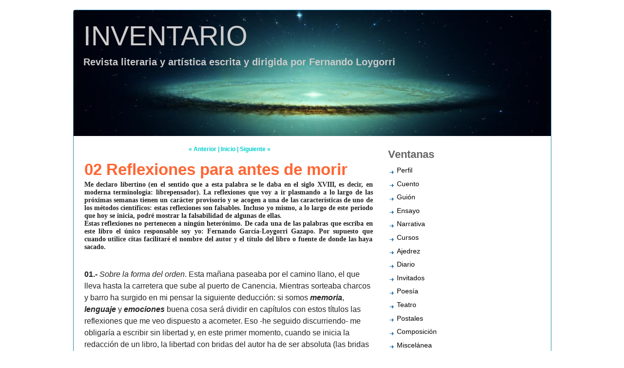

--- FILE ---
content_type: text/html; charset=UTF-8
request_url: https://www.fernandoloygorri.com/02-Reflexiones-para-antes-de-morir_a2386.html?com
body_size: 8210
content:
<!DOCTYPE html PUBLIC "-//W3C//DTD XHTML 1.0 Strict//EN" "http://www.w3.org/TR/xhtml1/DTD/xhtml1-strict.dtd">
<html xmlns="http://www.w3.org/1999/xhtml" xmlns:og="http://ogp.me/ns#"  xml:lang="es" lang="es">
<head>
<title>02 Reflexiones para antes de morir</title>
 
<meta http-equiv="Content-Type" content="text/html; Charset=UTF-8" />
<meta name="author" lang="es" content="Fernando García-Loygorri Gazapo" />
<meta name="keywords" content="Reflexiones para antes de morir" />
<meta name="description" content="Me declaro libertino (en el sentido que a esta palabra se le daba en el siglo XVIII, es decir, en moderna terminología: librepensador). La reflexiones que voy a ir plasmando a lo largo de la..." />

<meta property="og:type" content="article" />
<meta property="og:title" content="02 Reflexiones para antes de morir" />
<meta property="og:description" content="Me declaro libertino (en el sentido que a esta palabra se le daba en el siglo XVIII, es decir, en moderna terminología: librepensador). La reflexiones que voy a ir plasmando a lo largo de las próximas semanas tienen un carácter provisorio y se acogen a una de las características de uno de los..." />
<meta property="og:site_name" content="Inventario" />
<meta property="twitter:card" content="summary_large_image" />
<meta property="twitter:title" content="02 Reflexiones para antes de morir" />
<meta property="twitter:description" content="Me declaro libertino (en el sentido que a esta palabra se le daba en el siglo XVIII, es decir, en moderna terminología: librepensador). La reflexiones que voy a ir plasmando a lo largo de la..." />
<link rel="stylesheet" href="/var/style/style_1.css?v=1767532188" type="text/css" />
<link rel="stylesheet" media="only screen and (max-width : 800px)" href="/var/style/style_1101.css?v=1451914007" type="text/css" />
<link rel="stylesheet" href="/assets/css/gbfonts.min.css?v=1724246908" type="text/css">
<meta id="viewport" name="viewport" content="width=device-width, initial-scale=1.0, maximum-scale=1.0" />
<link id="css-responsive" rel="stylesheet" href="/_public/css/responsive.min.css?v=1731587507" type="text/css" />
<link rel="stylesheet" media="only screen and (max-width : 800px)" href="/var/style/style_1101_responsive.css?v=1451914007" type="text/css" />
<link rel="canonical" href="https://www.fernandoloygorri.com/02-Reflexiones-para-antes-de-morir_a2386.html" />
<link rel="amphtml" href="https://www.fernandoloygorri.com/02-Reflexiones-para-antes-de-morir_a2386.amp.html" />
<link rel="alternate" type="application/rss+xml" title="RSS" href="/xml/syndication.rss" />
<link rel="alternate" type="application/atom+xml" title="ATOM" href="/xml/atom.xml" />
<link rel="icon" href="/_images/icones/favicon.ico" type="image/x-icon" />
<link rel="shortcut icon" href="/_images/icones/favicon.ico" type="image/x-icon" />
<script src="/_public/js/jquery-1.8.3.min.js?v=1731587507" type="text/javascript"></script>
<script src="/_public/js/jquery.tools-1.2.7.min.js?v=1731587507" type="text/javascript"></script>
<script src="/_public/js/compress_jquery.ibox.js?v=1731587507" type="text/javascript"></script>
<script src="/_public/js/form.js?v=1731587507" type="text/javascript"></script>
<script src="/_public/js/compress_fonctions.js?v=1731587507" type="text/javascript"></script>
<script type="text/javascript">
/*<![CDATA[*//*---->*/
selected_page = ['article', '78872243'];

 var GBRedirectionMode = 'IF_FOUND';
/*--*//*]]>*/

</script>
<style type="text/css">
.mod_1647201 img, .mod_1647201 embed {
	 max-width: 586px;
}

</style>
</head>

<body class="mep1 home">
<div id="z_col_130_responsive" class="responsive-menu">


<!-- MOBI_swipe 11126433 -->
<div id="mod_11126433" class="mod_11126433 wm-module fullbackground  module-MOBI_swipe">
	 <div class="entete"><div class="fullmod">
		 <span>Inventario</span>
	 </div></div>
	<div class="cel1">
		 <ul>
			 <li class="liens" data-link="home,"><a href="https://www.fernandoloygorri.com/" >			 <span>
			 Inicio
			 </span>
</a></li>
			 <li class="liens" data-link="rubrique,316062"><a href="/Sonidos_r15.html" >			 <span>
			 Sonidos
			 </span>
</a></li>
			 <li class="liens" data-link="rubrique,203074"><a href="/Miscelanea_r14.html" >			 <span>
			 Miscelánea
			 </span>
</a></li>
			 <li class="liens" data-link="rubrique,173537"><a href="/Composicion_r13.html" >			 <span>
			 Composición
			 </span>
</a></li>
			 <li class="liens" data-link="rubrique,150638"><a href="/Postales_r12.html" >			 <span>
			 Postales
			 </span>
</a></li>
			 <li class="liens" data-link="rubrique,139474"><a href="/Teatro_r11.html" >			 <span>
			 Teatro
			 </span>
</a></li>
		 </ul>
	</div>
</div>
</div>
<div id="main-responsive">

<div id="main">
<!-- ********************************************** ZONE TITRE ********************************************** -->
<div id="main_inner">

<div id="z_col0">
<div class="z_col0_inner">
<div id="z_col0_responsive" class="module-responsive">

<!-- MOBI_titre 11126432 -->
<div id="mod_11126432" class="mod_11126432 module-MOBI_titre">
<div class="tablet-bg">
<div onclick="swipe()" class="swipe gbicongeneric icon-gbicongeneric-button-swipe-list"></div>
	 <div class="titre"><a href="https://www.fernandoloygorri.com">Inventario</a></div>
</div>
</div>
</div>

<!-- titre 1689541 -->
<div id="mod_1689541" class="mod_1689541 wm-module fullbackground "><div class="fullmod">
	 <div class="titre"><a href="https://www.fernandoloygorri.com/">Inventario</a></div>
</div></div>
<div id="ecart_after_1689541" class="ecart_col0"><hr /></div>

<!-- slogan 1647200 -->
<div id="ecart_before_1647200" class="ecart_col0 " style="display:none"><hr /></div>
<div id="mod_1647200" class="mod_1647200 wm-module fullbackground "><div class="fullmod">
	 <div class="slogan">Revista literaria y artística escrita y dirigida por Fernando Loygorri</div>
</div></div>

</div>
</div>
<!-- ********************************************** FIN ZONE TITRE ****************************************** -->

<div id="z_centre">
<div class="z_centre_inner">

<!-- ********************************************** COLONNE 1 ********************************************** -->
<div class="z_colonne main-colonne" id="z_col1">
<div class="z_col_median z_col1_inner">

<!-- BLOG_main_com 1647201 -->
<div id="mod_1647201" class="mod_1647201 wm-module fullbackground module-responsive  BLOG_main_com type-1">
	 <div class="cel1">
		 <div class="navi">
			 <a href="/03-Reflexiones-para-antes-de-morir_a2387.html">« Anterior</a>
			 <span> | </span>
			 <a href="https://www.fernandoloygorri.com/">Inicio</a>
			 <span> | </span>
			 <a href="/01-Reflexiones-para-antes-de-morir_a2385.html">Siguiente »</a>
			 <div>&nbsp;</div>
		 </div>
	 <div class="general id1">
		 <div class="cel_entete" style="_height:100%;">
			 <div class="objet-titre " style="text-align:left;">
			 <div class="titre" style="display:inline;">
					 <a  href="/02-Reflexiones-para-antes-de-morir_a2386.html">02 Reflexiones para antes de morir</a>
			 </div>
			 </div>
				 <div class="clear"></div>
		 </div>
		 <div class="cel_centre">
			 <div class="objet-chapeau " style="text-align:left;">
			 <h4 class="resume">
				 Me declaro libertino (en el sentido que a esta palabra se le daba en el siglo XVIII, es decir, en moderna terminología: librepensador). La reflexiones que voy a ir plasmando a lo largo de las próximas semanas tienen un carácter provisorio y se acogen a una de las características de uno de los métodos científicos: estas reflexiones son falsables. Incluso yo mismo, a lo largo de este periodo que hoy se inicia, podré mostrar la falsabilidad de algunas de ellas.				 <br />
				 Estas reflexiones no pertenecen a ningún heterónimo. De cada una de las palabras que escriba en este libro el único responsable soy yo: Fernando García-Loygorri Gazapo. Por supuesto que cuando utilice citas facilitaré el nombre del autor y el título del libro o fuente de donde las haya sacado.
			 </h4>
			 <div class="clear"><br/></div>
			 </div>
				 <div class="clear"></div>
			 <div class="objet-article objet-pj " style="text-align:;">
			 <div class="clear para_57201568 resize">
<div class="photo shadow right">
</div>
				 <div class="texte">
					 <div class="access">
						  <br />  <strong>01.-&nbsp;</strong><em>Sobre la forma del orden</em>. Esta mañana paseaba por el camino llano, el que lleva hasta la carretera que sube al puerto de Canencia. Mientras sorteaba charcos y barro ha surgido en mi pensar la siguiente deducción: si somos <strong><em>memoria</em></strong>, <strong><em>lenguaje</em></strong> y <em><strong>emociones</strong></em>&nbsp;buena cosa será dividir en capítulos con estos títulos las reflexiones que me veo dispuesto a acometer. Eso -he seguido discurriendo- me obligaría a escribir sin libertad y, en este primer momento, cuando se inicia la redacción de un libro, la libertad con bridas del autor ha de ser absoluta (las bridas son metáfora de la experiencia y la libertad se aplica a la imaginación -a la que podríamos metamorfosear en caballo-). Así es que me he dicho: escribe y al final de la reflexión adjudícala a una de las tres categorías colocando entre paréntesis su letra inicial. También habrá reflexiones que pertenezcan por derecho propio a dos, incluso a la tres; entonces -he seguido pensando- coloca las categorías en un orden decreciente que muestre la prevalencia de unas sobre otras Por ejemplo, si reflexiono sobre un tema de la niñez, el orden de los ítems sería<em> (m e)</em>. <br />   <br />  <strong>02.-&nbsp;</strong>El arte y la literatura han dejado de ser peligrosos&nbsp;<em>(l)</em>. <br />  &nbsp;
					 </div>
				 </div>
			 </div>
	 <br/>
			 </div>
			 <div class="clear"></div>
		 </div>
		 <div class="cel_pied" style="_height:100%;">
				 <div class="clear"></div>
			 <div class="objet-rubrique objet-tag objet-pied objet-commentaire " style="text-align:left;">
			 <h3 class="categorie" style="display:inline">
				 Ensayo
			 </h3>
				 <span class="pied_page">Tags : </span>
				 <a class="liens"  href="/tags/Reflexiones+para+antes+de+morir/">Reflexiones para antes de morir</a> 
				 <span class="pied_page">Escrito por Fernando García-Loygorri Gazapo el 12/03/2024 a las 18:07</span>
				 <span class="pied_page"> | </span>
				 <a class="pied_page" href="/02-Reflexiones-para-antes-de-morir_a2386.html?com#comments">
					 <img src="/_images/icones/bulle_com.png" style="vertical-align:middle" alt="Comentarios" /> {0}
				 </a>
			 </div>
			 <div class="clear"></div>
			 <div class="clear separate"><hr /></div>
			 <div class="clear"><br /></div>
		 </div>
	 </div>
 <div style="display:none" id="hidden_fields"></div>

		 <br />
		 <!-- page2_commentaire -->
		 <div id="comments">
				 <a id="last_comment"></a>
			 <div id="div_form_comment">
				 <a id="infoscom"></a>
				 <div id="infos_fond_div" style="display:none;"></div>
				 <div id="title_new_comment" class="titre">Nuevo comentario:</div>
				 <form id="form_comment" action="/02-Reflexiones-para-antes-de-morir_a2386.html?com#last_comment" method="post" accept-charset="UTF-8">
					 <div class="infos encadre">
						 <input type="hidden" name="action" value="article" />
						 <input type="hidden" name="id_article" value="78872243" />
						 <input type="hidden" name="id_article_reel" value="78872243" />
						 <input type="hidden" name="ajout_commentaire" value="oui" />
						 <input type="hidden" name="type_enreg" value="" />
						 <input type="hidden" name="type" value="" />
						 <div class="form">
				 <div id="inputs">
					<div id="div_a_pseudo" style="">
<label style="">Nombre * :</label>
<div class="inputrow" style="">
	 <input class="button" onfocus="del_error(this.id)" type="text" id="a_pseudo" name="a_pseudo" value=""  maxlength="250" />
	 <div id="error_a_pseudo" class="error"></div>
</div>
<div class="inforow"> </div>
</div>
<div class="break"></div>
					<div id="div_a_email" style="">
<label style="">Email (no aparecerá en su comentario) * :</label>
<div class="inputrow" style="">
	 <input class="button" onfocus="del_error(this.id)" type="text" id="a_email" name="a_email" value=""  maxlength="120" />
	 <div id="error_a_email" class="error"></div>
</div>
<div class="inforow"> </div>
</div>
<div class="break"></div>
					<div id="div_a_url" style="">
<label style="">Sitio web :</label>
<div class="inputrow" style="">
	 <input class="button" onfocus="del_error(this.id)" type="text" id="a_url" name="a_url" value=""  />
	 <div id="error_a_url" class="error"></div>
</div>
<div class="inforow"> </div>
</div>
<div class="break"></div>
				 </div>
				 <label style="display:block;margin-bottom:3px">Comentario * :</label>
							 <div class="area_board">
								 <input type="button" style="display: inline; font: bold 12px Georgia; padding: 3px 8px; width: auto; text-align: center; background-color: #FFF; border: 1px solid #E1E1E1; color: #333;" onclick="bbstyle(0,'a_commentaire')"  value="B" class="pointer" />
								 <input type="button" style="font: italic 12px Georgia; padding: 3px 8px; width: auto; text-align: center; background-color: #FFF; border: 1px solid #E1E1E1; color: #333;" onclick="bbstyle(2,'a_commentaire')"  value="I" class="pointer" />
								 <input type="button" style="font: 12px Georgia; padding: 3px 8px; width: auto; text-align: center; text-decoration: underline; background-color: #FFF; border: 1px solid #E1E1E1; color: #333;" onclick="bbstyle(4,'a_commentaire')"  value="U" class="pointer" />
								 <input type="button" style="font: 12px Georgia; padding: 3px 8px; width: auto; text-align: center; background-color: #FFF; border: 1px solid #E1E1E1; color: #333;" onclick="bbstyle(28,'a_commentaire')" value="&laquo;&raquo;" class="pointer" />
								 <input type="button" style="font: 12px Georgia; padding: 3px 8px; width: auto; text-align: center;  background-color: #FFF; border: 1px solid #E1E1E1; color: #333;" onclick="bbstyle(18,'a_commentaire')" value="URL" class="pointer" />
							 </div>
				 <div class="inputrow" style="padding-top:5px">
					 <textarea id="a_commentaire" class="button" onfocus="del_error('a_commentaire')" name="a_commentaire" rows="8"></textarea>
					 <div id="error_a_commentaire" class="error"></div>
				 </div>
			 <div class="clear"></div>
				 <div id="notify">
					<div class="radiorow">
		 <input type="checkbox" name="a_notify" id="a_notify" value="yes"  /> <label for="a_notify" class="champ" style="display:inline">Recibir aviso de nuevos comentarios por e-mail</label><br/>
		 <div id="error_a_notify" class="error"></div>
</div>
<div class="break"></div>
				 </div>
						 </div>
						 <div class="submit" style="margin:10px 0">
							 <input type="submit" value="Añadir" class="button2" />
						 </div>
					 </div>
				 </form>
			 </div>
		 </div>
 
	 </div>
</div>
<div id="ecart_after_1647201" class="ecart_col1"><hr /></div>
</div>
</div>
<!-- ********************************************** FIN COLONNE 1 ****************************************** -->

<!-- ********************************************** COLONNE 2 ********************************************** -->
<div class="z_colonne" id="z_col2">
<div class="z_col_median z_col2_inner">

<!-- BLOG_categorie 1647195 -->
<div id="mod_1647195" class="mod_1647195 wm-module fullbackground  module-BLOG_categorie">
	 <div class="entete"><div class="fullmod">
		 <span>Ventanas</span>
	 </div></div>
	 <div class="rubriques">
		 <div class="cel1">
			 <div class="titre">
				 <img class="image middle nomargin" src="https://www.fernandoloygorri.com/_images/preset/puces/arrow20.gif?v=1732287502" alt=""  /> 
				 <a href="/Perfil_r1.html">Perfil</a>
			 </div>
		 </div>
		 <div class="cel1">
			 <div class="titre">
				 <img class="image middle nomargin" src="https://www.fernandoloygorri.com/_images/preset/puces/arrow20.gif?v=1732287502" alt=""  /> 
				 <a href="/Cuento_r2.html">Cuento</a>
			 </div>
		 </div>
		 <div class="cel1">
			 <div class="titre">
				 <img class="image middle nomargin" src="https://www.fernandoloygorri.com/_images/preset/puces/arrow20.gif?v=1732287502" alt=""  /> 
				 <a href="/Guion_r3.html">Guión</a>
			 </div>
		 </div>
		 <div class="cel1">
			 <div class="titre">
				 <img class="image middle nomargin" src="https://www.fernandoloygorri.com/_images/preset/puces/arrow20.gif?v=1732287502" alt=""  /> 
				 <a href="/Ensayo_r4.html">Ensayo</a>
			 </div>
		 </div>
		 <div class="cel1">
			 <div class="titre">
				 <img class="image middle nomargin" src="https://www.fernandoloygorri.com/_images/preset/puces/arrow20.gif?v=1732287502" alt=""  /> 
				 <a href="/Narrativa_r5.html">Narrativa</a>
			 </div>
		 </div>
		 <div class="cel1">
			 <div class="titre">
				 <img class="image middle nomargin" src="https://www.fernandoloygorri.com/_images/preset/puces/arrow20.gif?v=1732287502" alt=""  /> 
				 <a href="/Cursos_r6.html">Cursos</a>
			 </div>
		 </div>
		 <div class="cel1">
			 <div class="titre">
				 <img class="image middle nomargin" src="https://www.fernandoloygorri.com/_images/preset/puces/arrow20.gif?v=1732287502" alt=""  /> 
				 <a href="/Ajedrez_r7.html">Ajedrez</a>
			 </div>
		 </div>
		 <div class="cel1">
			 <div class="titre">
				 <img class="image middle nomargin" src="https://www.fernandoloygorri.com/_images/preset/puces/arrow20.gif?v=1732287502" alt=""  /> 
				 <a href="/Diario_r8.html">Diario</a>
			 </div>
		 </div>
		 <div class="cel1">
			 <div class="titre">
				 <img class="image middle nomargin" src="https://www.fernandoloygorri.com/_images/preset/puces/arrow20.gif?v=1732287502" alt=""  /> 
				 <a href="/Invitados_r9.html">Invitados</a>
			 </div>
		 </div>
		 <div class="cel1">
			 <div class="titre">
				 <img class="image middle nomargin" src="https://www.fernandoloygorri.com/_images/preset/puces/arrow20.gif?v=1732287502" alt=""  /> 
				 <a href="/Poesia_r10.html">Poesía</a>
			 </div>
		 </div>
		 <div class="cel1">
			 <div class="titre">
				 <img class="image middle nomargin" src="https://www.fernandoloygorri.com/_images/preset/puces/arrow20.gif?v=1732287502" alt=""  /> 
				 <a href="/Teatro_r11.html">Teatro</a>
			 </div>
		 </div>
		 <div class="cel1">
			 <div class="titre">
				 <img class="image middle nomargin" src="https://www.fernandoloygorri.com/_images/preset/puces/arrow20.gif?v=1732287502" alt=""  /> 
				 <a href="/Postales_r12.html">Postales</a>
			 </div>
		 </div>
		 <div class="cel1">
			 <div class="titre">
				 <img class="image middle nomargin" src="https://www.fernandoloygorri.com/_images/preset/puces/arrow20.gif?v=1732287502" alt=""  /> 
				 <a href="/Composicion_r13.html">Composición</a>
			 </div>
		 </div>
		 <div class="cel1">
			 <div class="titre">
				 <img class="image middle nomargin" src="https://www.fernandoloygorri.com/_images/preset/puces/arrow20.gif?v=1732287502" alt=""  /> 
				 <a href="/Miscelanea_r14.html">Miscelánea</a>
			 </div>
		 </div>
		 <div class="cel1">
			 <div class="titre">
				 <img class="image middle nomargin" src="https://www.fernandoloygorri.com/_images/preset/puces/arrow20.gif?v=1732287502" alt=""  /> 
				 <a href="/Sonidos_r15.html">Sonidos</a>
			 </div>
		 </div>
		 <div class="cel1">
			 <div class="titre">
				 <img class="image middle nomargin" src="https://www.fernandoloygorri.com/_images/preset/puces/arrow20.gif?v=1732287502" alt=""  /> 
				 <a href="/Imagen_r16.html">Imagen</a>
			 </div>
		 </div>
		 <div class="cel1">
			 <div class="titre">
				 <img class="image middle nomargin" src="https://www.fernandoloygorri.com/_images/preset/puces/arrow20.gif?v=1732287502" alt=""  /> 
				 <a href="/Memorias_r17.html">Memorias</a>
			 </div>
		 </div>
		 <div class="cel1">
			 <div class="titre">
				 <img class="image middle nomargin" src="https://www.fernandoloygorri.com/_images/preset/puces/arrow20.gif?v=1732287502" alt=""  /> 
				 <a href="/Ensayo-poetico_r18.html">Ensayo poético</a>
			 </div>
		 </div>
		 <div class="cel1">
			 <div class="titre">
				 <img class="image middle nomargin" src="https://www.fernandoloygorri.com/_images/preset/puces/arrow20.gif?v=1732287502" alt=""  /> 
				 <a href="/Epistolario_r19.html">Epistolario</a>
			 </div>
		 </div>
	 </div>
</div>
<div id="ecart_after_1647195" class="ecart_col2"><hr /></div>

<!-- tag 1647205 -->
<div id="ecart_before_1647205" class="ecart_col2 responsive" style="display:none"><hr /></div>
<div id="mod_1647205" class="mod_1647205 wm-module fullbackground module-responsive  module-tag">
	 <div class="entete"><div class="fullmod">
		 <span>Seriales</span>
	 </div></div>
	 <div class="cel1"><div class="fullmod">
		 <div class="tag">
			 <a href="/tags/Archivo+2009/" style="font-size: 3em !important;" class="tag">Archivo 2009</a>
			 <a href="/tags/Cuentecillos/" style="font-size: 2.8em !important;" class="tag">Cuentecillos</a>
			 <a href="/tags/Escritos+de+Isaac+Alexander/" style="font-size: 2.74em !important;" class="tag">Escritos de Isaac Alexander</a>
			 <a href="/tags/Fantasmagor%C3%ADas/" style="font-size: 2.54em !important;" class="tag">Fantasmagorías</a>
			 <a href="/tags/Meditaci%C3%B3n+sobre+las+formas+de+interpretar/" style="font-size: 2.18em !important;" class="tag">Meditación sobre las formas de interpretar</a>
			 <a href="/tags/%C2%BFDe+Isaac+Alexander%3F/" style="font-size: 2.06em !important;" class="tag">¿De Isaac Alexander?</a>
			 <a href="/tags/Libro+de+las+soledades/" style="font-size: 2.02em !important;" class="tag">Libro de las soledades</a>
			 <a href="/tags/Colecci%C3%B3n/" style="font-size: 1.94em !important;" class="tag">Colección</a>
			 <a href="/tags/Apuntes/" style="font-size: 1.88em !important;" class="tag">Apuntes</a>
			 <a href="/tags/Archivo+2008/" style="font-size: 1.8em !important;" class="tag">Archivo 2008</a>
			 <a href="/tags/La+Soluci%C3%B3n/" style="font-size: 1.64em !important;" class="tag">La Solución</a>
			 <a href="/tags/Reflexiones+para+antes+de+morir/" style="font-size: 1.6em !important;" class="tag">Reflexiones para antes de morir</a>
			 <a href="/tags/Aforismos/" style="font-size: 1.58em !important;" class="tag">Aforismos</a>
			 <a href="/tags/Haiku/" style="font-size: 1.5em !important;" class="tag">Haiku</a>
			 <a href="/tags/Recuerdos/" style="font-size: 1.46em !important;" class="tag">Recuerdos</a>
			 <a href="/tags/Reflexiones+que+Olmo+Z.+le+escribe+a+su+mujer+en+plena+crisis/" style="font-size: 1.4em !important;" class="tag">Reflexiones que Olmo Z. le escribe a su mujer en plena crisis</a>
			 <a href="/tags/Olmo+Dos+Mil+Veintid%C3%B3s/" style="font-size: 1.36em !important;" class="tag">Olmo Dos Mil Veintidós</a>
			 <a href="/tags/Sobre+las+creencias/" style="font-size: 1.36em !important;" class="tag">Sobre las creencias</a>
			 <a href="/tags/Jardines+en+el+bolsillo/" style="font-size: 1.32em !important;" class="tag">Jardines en el bolsillo</a>
			 <a href="/tags/El+mes+de+noviembre/" style="font-size: 1.32em !important;" class="tag">El mes de noviembre</a>
			 <a href="/tags/Listas/" style="font-size: 1.32em !important;" class="tag">Listas</a>
			 <a href="/tags/Olmo+Z.+%C2%BF2024%3F/" style="font-size: 1.28em !important;" class="tag">Olmo Z. ¿2024?</a>
			 <a href="/tags/Saturnales/" style="font-size: 1.26em !important;" class="tag">Saturnales</a>
			 <a href="/tags/Agosto+2013/" style="font-size: 1.26em !important;" class="tag">Agosto 2013</a>
			 <a href="/tags/Sobre+la+verdad/" style="font-size: 1.2em !important;" class="tag">Sobre la verdad</a>
			 <a href="/tags/Citas+del+mes+de+mayo/" style="font-size: 1.2em !important;" class="tag">Citas del mes de mayo</a>
			 <a href="/tags/Rapsodia+en+noviembre/" style="font-size: 1.18em !important;" class="tag">Rapsodia en noviembre</a>
			 <a href="/tags/Sincerada/" style="font-size: 1.16em !important;" class="tag">Sincerada</a>
			 <a href="/tags/Marea/" style="font-size: 1.16em !important;" class="tag">Marea</a>
			 <a href="/tags/Mosquita+muerta/" style="font-size: 1.16em !important;" class="tag">Mosquita muerta</a>
			 <a href="/tags/Reflexiones/" style="font-size: 1.16em !important;" class="tag">Reflexiones</a>
			 <a href="/tags/El+Brillante/" style="font-size: 1.14em !important;" class="tag">El Brillante</a>
			 <a href="/tags/No+fabular%C3%A9/" style="font-size: 1.14em !important;" class="tag">No fabularé</a>
			 <a href="/tags/El+viaje/" style="font-size: 1.14em !important;" class="tag">El viaje</a>
			 <a href="/tags/Sinonimias/" style="font-size: 1.14em !important;" class="tag">Sinonimias</a>
			 <a href="/tags/El+espejo/" style="font-size: 1.1em !important;" class="tag">El espejo</a>
			 <a href="/tags/Desenlace/" style="font-size: 1.1em !important;" class="tag">Desenlace</a>
			 <a href="/tags/Perdido+en+la+mudanza+%28lost+in+translation%3F%29/" style="font-size: 1.1em !important;" class="tag">Perdido en la mudanza (lost in translation?)</a>
			 <a href="/tags/Cartas+a+mi+padre/" style="font-size: 1.1em !important;" class="tag">Cartas a mi padre</a>
			 <a href="/tags/Asturias/" style="font-size: 1.08em !important;" class="tag">Asturias</a>
			 <a href="/tags/Velocidad+de+escape/" style="font-size: 1.08em !important;" class="tag">Velocidad de escape</a>
			 <a href="/tags/Derivas/" style="font-size: 1.08em !important;" class="tag">Derivas</a>
			 <a href="/tags/La+mujer+de+las+areolas+doradas/" style="font-size: 1.08em !important;" class="tag">La mujer de las areolas doradas</a>
			 <a href="/tags/La+Clerc/" style="font-size: 1.08em !important;" class="tag">La Clerc</a>
			 <a href="/tags/Carta+a+una+desconocida/" style="font-size: 1.08em !important;" class="tag">Carta a una desconocida</a>
			 <a href="/tags/Sobre+la+m%C3%BAsica/" style="font-size: 1.08em !important;" class="tag">Sobre la música</a>
			 <a href="/tags/Biopol%C3%ADtica/" style="font-size: 1.08em !important;" class="tag">Biopolítica</a>
			 <a href="/tags/Lecturas+en+alta+voz/" style="font-size: 1.08em !important;" class="tag">Lecturas en alta voz</a>
			 <a href="/tags/Ensayo+sobre+La+Conspiraci%C3%B3n/" style="font-size: 1.06em !important;" class="tag">Ensayo sobre La Conspiración</a>
			 <a href="/tags/Tasador+de+bibliotecas/" style="font-size: 1.06em !important;" class="tag">Tasador de bibliotecas</a>
		 </div>
	 </div></div>
</div>
<div id="ecart_after_1647205" class="ecart_col2"><hr /></div>

<!-- BLOG_archive 1647196 -->
<div id="ecart_before_1647196" class="ecart_col2 responsive" style="display:none"><hr /></div>
<div id="mod_1647196" class="mod_1647196 wm-module fullbackground  module-BLOG_archive">
	 <div class="entete"><div class="fullmod">
		 <span>Archives</span>
	 </div></div>
	 <div class="inner">
		 <ul class="liste_agenda">
			 <li class="cel1 first">
				 <div class="timeline">
					 <img class="image middle nomargin" src="https://www.fernandoloygorri.com/_images/preset/puces/arrow20.gif?v=1732287502" alt=""  /> 
					 <a href="/archives/2026/01/">Enero&nbsp;2026&nbsp;(4)</a>
				 </div>
			 </li>
			 <li class="cel1">
				 <div class="timeline">
					 <img class="image middle nomargin" src="https://www.fernandoloygorri.com/_images/preset/puces/arrow20.gif?v=1732287502" alt=""  /> 
					 <a href="/archives/2025/12/">Diciembre&nbsp;2025&nbsp;(10)</a>
				 </div>
			 </li>
			 <li class="cel1">
				 <div class="timeline">
					 <img class="image middle nomargin" src="https://www.fernandoloygorri.com/_images/preset/puces/arrow20.gif?v=1732287502" alt=""  /> 
					 <a href="/archives/2025/11/">Noviembre&nbsp;2025&nbsp;(11)</a>
				 </div>
			 </li>
			 <li class="cel1">
				 <div class="timeline">
					 <img class="image middle nomargin" src="https://www.fernandoloygorri.com/_images/preset/puces/arrow20.gif?v=1732287502" alt=""  /> 
					 <a href="/archives/2025/10/">Octubre&nbsp;2025&nbsp;(8)</a>
				 </div>
			 </li>
			 <li class="cel1">
				 <div class="timeline">
					 <img class="image middle nomargin" src="https://www.fernandoloygorri.com/_images/preset/puces/arrow20.gif?v=1732287502" alt=""  /> 
					 <a href="/archives/2025/09/">Septiembre&nbsp;2025&nbsp;(7)</a>
				 </div>
			 </li>
			 <li class="cel1">
				 <div class="timeline">
					 <img class="image middle nomargin" src="https://www.fernandoloygorri.com/_images/preset/puces/arrow20.gif?v=1732287502" alt=""  /> 
					 <a href="/archives/2025/08/">Agosto&nbsp;2025&nbsp;(8)</a>
				 </div>
			 </li>
			 <li class="cel1">
				 <div class="timeline">
					 <img class="image middle nomargin" src="https://www.fernandoloygorri.com/_images/preset/puces/arrow20.gif?v=1732287502" alt=""  /> 
					 <a href="/archives/2025/07/">Julio&nbsp;2025&nbsp;(12)</a>
				 </div>
			 </li>
			 <li class="cel1">
				 <div class="timeline">
					 <img class="image middle nomargin" src="https://www.fernandoloygorri.com/_images/preset/puces/arrow20.gif?v=1732287502" alt=""  /> 
					 <a href="/archives/2025/06/">Junio&nbsp;2025&nbsp;(13)</a>
				 </div>
			 </li>
			 <li class="cel1">
				 <div class="timeline">
					 <img class="image middle nomargin" src="https://www.fernandoloygorri.com/_images/preset/puces/arrow20.gif?v=1732287502" alt=""  /> 
					 <a href="/archives/2025/05/">Mayo&nbsp;2025&nbsp;(8)</a>
				 </div>
			 </li>
			 <li class="cel1">
				 <div class="timeline">
					 <img class="image middle nomargin" src="https://www.fernandoloygorri.com/_images/preset/puces/arrow20.gif?v=1732287502" alt=""  /> 
					 <a href="/archives/2025/04/">Abril&nbsp;2025&nbsp;(5)</a>
				 </div>
			 </li>
			 <li class="cel1">
				 <div class="timeline">
					 <img class="image middle nomargin" src="https://www.fernandoloygorri.com/_images/preset/puces/arrow20.gif?v=1732287502" alt=""  /> 
					 <a href="/archives/2025/03/">Marzo&nbsp;2025&nbsp;(10)</a>
				 </div>
			 </li>
			 <li class="cel1">
				 <div class="timeline">
					 <img class="image middle nomargin" src="https://www.fernandoloygorri.com/_images/preset/puces/arrow20.gif?v=1732287502" alt=""  /> 
					 <a href="/archives/2025/02/">Febrero&nbsp;2025&nbsp;(7)</a>
				 </div>
			 </li>
			 <li class="cel1">
				 <div class="timeline">
					 <img class="image middle nomargin" src="https://www.fernandoloygorri.com/_images/preset/puces/arrow20.gif?v=1732287502" alt=""  /> 
					 <a href="/archives/2025/01/">Enero&nbsp;2025&nbsp;(4)</a>
				 </div>
			 </li>
			 <li class="cel1">
				 <div class="timeline">
					 <img class="image middle nomargin" src="https://www.fernandoloygorri.com/_images/preset/puces/arrow20.gif?v=1732287502" alt=""  /> 
					 <a href="/archives/2024/12/">Diciembre&nbsp;2024&nbsp;(7)</a>
				 </div>
			 </li>
			 <li class="cel1">
				 <div class="timeline">
					 <img class="image middle nomargin" src="https://www.fernandoloygorri.com/_images/preset/puces/arrow20.gif?v=1732287502" alt=""  /> 
					 <a href="/archives/2024/11/">Noviembre&nbsp;2024&nbsp;(9)</a>
				 </div>
			 </li>
			 <li class="cel1">
				 <div class="timeline">
					 <img class="image middle nomargin" src="https://www.fernandoloygorri.com/_images/preset/puces/arrow20.gif?v=1732287502" alt=""  /> 
					 <a href="/archives/2024/10/">Octubre&nbsp;2024&nbsp;(10)</a>
				 </div>
			 </li>
			 <li class="cel1">
				 <div class="timeline">
					 <img class="image middle nomargin" src="https://www.fernandoloygorri.com/_images/preset/puces/arrow20.gif?v=1732287502" alt=""  /> 
					 <a href="/archives/2024/09/">Septiembre&nbsp;2024&nbsp;(9)</a>
				 </div>
			 </li>
			 <li class="cel1">
				 <div class="timeline">
					 <img class="image middle nomargin" src="https://www.fernandoloygorri.com/_images/preset/puces/arrow20.gif?v=1732287502" alt=""  /> 
					 <a href="/archives/2024/08/">Agosto&nbsp;2024&nbsp;(16)</a>
				 </div>
			 </li>
			 <li class="cel1">
				 <div class="timeline">
					 <img class="image middle nomargin" src="https://www.fernandoloygorri.com/_images/preset/puces/arrow20.gif?v=1732287502" alt=""  /> 
					 <a href="/archives/2024/07/">Julio&nbsp;2024&nbsp;(7)</a>
				 </div>
			 </li>
			 <li class="cel1">
				 <div class="timeline">
					 <img class="image middle nomargin" src="https://www.fernandoloygorri.com/_images/preset/puces/arrow20.gif?v=1732287502" alt=""  /> 
					 <a href="/archives/2024/06/">Junio&nbsp;2024&nbsp;(10)</a>
				 </div>
			 </li>
			 <li class="cel1">
				 <div class="timeline">
					 <img class="image middle nomargin" src="https://www.fernandoloygorri.com/_images/preset/puces/arrow20.gif?v=1732287502" alt=""  /> 
					 <a href="/archives/2024/05/">Mayo&nbsp;2024&nbsp;(6)</a>
				 </div>
			 </li>
			 <li class="cel1">
				 <div class="timeline">
					 <img class="image middle nomargin" src="https://www.fernandoloygorri.com/_images/preset/puces/arrow20.gif?v=1732287502" alt=""  /> 
					 <a href="/archives/2024/04/">Abril&nbsp;2024&nbsp;(9)</a>
				 </div>
			 </li>
			 <li class="cel1">
				 <div class="timeline">
					 <img class="image middle nomargin" src="https://www.fernandoloygorri.com/_images/preset/puces/arrow20.gif?v=1732287502" alt=""  /> 
					 <a href="/archives/2024/03/">Marzo&nbsp;2024&nbsp;(5)</a>
				 </div>
			 </li>
			 <li class="cel1">
				 <div class="timeline">
					 <img class="image middle nomargin" src="https://www.fernandoloygorri.com/_images/preset/puces/arrow20.gif?v=1732287502" alt=""  /> 
					 <a href="/archives/2024/02/">Febrero&nbsp;2024&nbsp;(7)</a>
				 </div>
			 </li>
			 <li class="cel1">
				 <div class="timeline">
					 <img class="image middle nomargin" src="https://www.fernandoloygorri.com/_images/preset/puces/arrow20.gif?v=1732287502" alt=""  /> 
					 <a href="/archives/2024/01/">Enero&nbsp;2024&nbsp;(6)</a>
				 </div>
			 </li>
			 <li class="cel1">
				 <div class="timeline">
					 <img class="image middle nomargin" src="https://www.fernandoloygorri.com/_images/preset/puces/arrow20.gif?v=1732287502" alt=""  /> 
					 <a href="/archives/2023/12/">Diciembre&nbsp;2023&nbsp;(9)</a>
				 </div>
			 </li>
			 <li class="cel1">
				 <div class="timeline">
					 <img class="image middle nomargin" src="https://www.fernandoloygorri.com/_images/preset/puces/arrow20.gif?v=1732287502" alt=""  /> 
					 <a href="/archives/2023/11/">Noviembre&nbsp;2023&nbsp;(11)</a>
				 </div>
			 </li>
			 <li class="cel1">
				 <div class="timeline">
					 <img class="image middle nomargin" src="https://www.fernandoloygorri.com/_images/preset/puces/arrow20.gif?v=1732287502" alt=""  /> 
					 <a href="/archives/2023/10/">Octubre&nbsp;2023&nbsp;(7)</a>
				 </div>
			 </li>
			 <li class="cel1">
				 <div class="timeline">
					 <img class="image middle nomargin" src="https://www.fernandoloygorri.com/_images/preset/puces/arrow20.gif?v=1732287502" alt=""  /> 
					 <a href="/archives/2023/09/">Septiembre&nbsp;2023&nbsp;(10)</a>
				 </div>
			 </li>
			 <li class="cel1">
				 <div class="timeline">
					 <img class="image middle nomargin" src="https://www.fernandoloygorri.com/_images/preset/puces/arrow20.gif?v=1732287502" alt=""  /> 
					 <a href="/archives/2023/08/">Agosto&nbsp;2023&nbsp;(9)</a>
				 </div>
			 </li>
			 <li class="cel1">
				 <div class="timeline">
					 <img class="image middle nomargin" src="https://www.fernandoloygorri.com/_images/preset/puces/arrow20.gif?v=1732287502" alt=""  /> 
					 <a href="/archives/2023/07/">Julio&nbsp;2023&nbsp;(13)</a>
				 </div>
			 </li>
			 <li class="cel1">
				 <div class="timeline">
					 <img class="image middle nomargin" src="https://www.fernandoloygorri.com/_images/preset/puces/arrow20.gif?v=1732287502" alt=""  /> 
					 <a href="/archives/2023/06/">Junio&nbsp;2023&nbsp;(9)</a>
				 </div>
			 </li>
			 <li class="cel1">
				 <div class="timeline">
					 <img class="image middle nomargin" src="https://www.fernandoloygorri.com/_images/preset/puces/arrow20.gif?v=1732287502" alt=""  /> 
					 <a href="/archives/2023/05/">Mayo&nbsp;2023&nbsp;(6)</a>
				 </div>
			 </li>
			 <li class="cel1">
				 <div class="timeline">
					 <img class="image middle nomargin" src="https://www.fernandoloygorri.com/_images/preset/puces/arrow20.gif?v=1732287502" alt=""  /> 
					 <a href="/archives/2023/04/">Abril&nbsp;2023&nbsp;(5)</a>
				 </div>
			 </li>
			 <li class="cel1">
				 <div class="timeline">
					 <img class="image middle nomargin" src="https://www.fernandoloygorri.com/_images/preset/puces/arrow20.gif?v=1732287502" alt=""  /> 
					 <a href="/archives/2023/03/">Marzo&nbsp;2023&nbsp;(12)</a>
				 </div>
			 </li>
			 <li class="cel1">
				 <div class="timeline">
					 <img class="image middle nomargin" src="https://www.fernandoloygorri.com/_images/preset/puces/arrow20.gif?v=1732287502" alt=""  /> 
					 <a href="/archives/2023/02/">Febrero&nbsp;2023&nbsp;(5)</a>
				 </div>
			 </li>
			 <li class="cel1">
				 <div class="timeline">
					 <img class="image middle nomargin" src="https://www.fernandoloygorri.com/_images/preset/puces/arrow20.gif?v=1732287502" alt=""  /> 
					 <a href="/archives/2023/01/">Enero&nbsp;2023&nbsp;(7)</a>
				 </div>
			 </li>
			 <li class="cel1">
				 <div class="timeline">
					 <img class="image middle nomargin" src="https://www.fernandoloygorri.com/_images/preset/puces/arrow20.gif?v=1732287502" alt=""  /> 
					 <a href="/archives/2022/12/">Diciembre&nbsp;2022&nbsp;(7)</a>
				 </div>
			 </li>
			 <li class="cel1">
				 <div class="timeline">
					 <img class="image middle nomargin" src="https://www.fernandoloygorri.com/_images/preset/puces/arrow20.gif?v=1732287502" alt=""  /> 
					 <a href="/archives/2022/11/">Noviembre&nbsp;2022&nbsp;(12)</a>
				 </div>
			 </li>
			 <li class="cel1">
				 <div class="timeline">
					 <img class="image middle nomargin" src="https://www.fernandoloygorri.com/_images/preset/puces/arrow20.gif?v=1732287502" alt=""  /> 
					 <a href="/archives/2022/10/">Octubre&nbsp;2022&nbsp;(10)</a>
				 </div>
			 </li>
			 <li class="cel1">
				 <div class="timeline">
					 <img class="image middle nomargin" src="https://www.fernandoloygorri.com/_images/preset/puces/arrow20.gif?v=1732287502" alt=""  /> 
					 <a href="/archives/2022/09/">Septiembre&nbsp;2022&nbsp;(8)</a>
				 </div>
			 </li>
			 <li class="cel1">
				 <div class="timeline">
					 <img class="image middle nomargin" src="https://www.fernandoloygorri.com/_images/preset/puces/arrow20.gif?v=1732287502" alt=""  /> 
					 <a href="/archives/2022/08/">Agosto&nbsp;2022&nbsp;(20)</a>
				 </div>
			 </li>
			 <li class="cel1">
				 <div class="timeline">
					 <img class="image middle nomargin" src="https://www.fernandoloygorri.com/_images/preset/puces/arrow20.gif?v=1732287502" alt=""  /> 
					 <a href="/archives/2022/07/">Julio&nbsp;2022&nbsp;(6)</a>
				 </div>
			 </li>
			 <li class="cel1">
				 <div class="timeline">
					 <img class="image middle nomargin" src="https://www.fernandoloygorri.com/_images/preset/puces/arrow20.gif?v=1732287502" alt=""  /> 
					 <a href="/archives/2022/06/">Junio&nbsp;2022&nbsp;(9)</a>
				 </div>
			 </li>
			 <li class="cel1">
				 <div class="timeline">
					 <img class="image middle nomargin" src="https://www.fernandoloygorri.com/_images/preset/puces/arrow20.gif?v=1732287502" alt=""  /> 
					 <a href="/archives/2022/05/">Mayo&nbsp;2022&nbsp;(16)</a>
				 </div>
			 </li>
			 <li class="cel1">
				 <div class="timeline">
					 <img class="image middle nomargin" src="https://www.fernandoloygorri.com/_images/preset/puces/arrow20.gif?v=1732287502" alt=""  /> 
					 <a href="/archives/2022/04/">Abril&nbsp;2022&nbsp;(7)</a>
				 </div>
			 </li>
			 <li class="cel1">
				 <div class="timeline">
					 <img class="image middle nomargin" src="https://www.fernandoloygorri.com/_images/preset/puces/arrow20.gif?v=1732287502" alt=""  /> 
					 <a href="/archives/2022/03/">Marzo&nbsp;2022&nbsp;(7)</a>
				 </div>
			 </li>
			 <li class="cel1 last">
				 <div class="timeline">
					 <img class="image middle nomargin" src="https://www.fernandoloygorri.com/_images/preset/puces/arrow20.gif?v=1732287502" alt=""  /> 
					 <a href="/archives/2022/02/">Febrero&nbsp;2022&nbsp;(5)</a>
				 </div>
			 </li>
		 </ul>
	 </div>
</div>
<div id="ecart_after_1647196" class="ecart_col2"><hr /></div>

<!-- BLOG_recent 1647197 -->
<div id="ecart_before_1647197" class="ecart_col2 responsive" style="display:none"><hr /></div>
<div id="mod_1647197" class="mod_1647197 wm-module fullbackground  module-BLOG_recent">
	 <div class="entete"><div class="fullmod">
		 <span>Últimas Entradas</span>
	 </div></div>
	 <div class="notes">
		 <div class="cel1 first">
			 <div class="titre">
				 <img class="image middle nomargin" src="https://www.fernandoloygorri.com/_images/preset/puces/arrow20.gif?v=1732287502" alt=""  /> 
				 <a href="/Ctonico_a2581.html">Ctónico</a>
			 </div>
		 </div>
		 <div class="cel1">
			 <div class="titre">
				 <img class="image middle nomargin" src="https://www.fernandoloygorri.com/_images/preset/puces/arrow20.gif?v=1732287502" alt=""  /> 
				 <a href="/Hoy-ha-muerto-Franz-Kafka_a2580.html">Hoy ha muerto Franz Kafka</a>
			 </div>
		 </div>
		 <div class="cel1">
			 <div class="titre">
				 <img class="image middle nomargin" src="https://www.fernandoloygorri.com/_images/preset/puces/arrow20.gif?v=1732287502" alt=""  /> 
				 <a href="/52-Plegaria_a2579.html">52 Plegaria</a>
			 </div>
		 </div>
		 <div class="cel1">
			 <div class="titre">
				 <img class="image middle nomargin" src="https://www.fernandoloygorri.com/_images/preset/puces/arrow20.gif?v=1732287502" alt=""  /> 
				 <a href="/La-loca-de-la-casa_a2578.html">La loca de la casa</a>
			 </div>
		 </div>
		 <div class="cel1">
			 <div class="titre">
				 <img class="image middle nomargin" src="https://www.fernandoloygorri.com/_images/preset/puces/arrow20.gif?v=1732287502" alt=""  /> 
				 <a href="/31-No-fuera_a2577.html">31 No fuera</a>
			 </div>
		 </div>
		 <div class="cel1">
			 <div class="titre">
				 <img class="image middle nomargin" src="https://www.fernandoloygorri.com/_images/preset/puces/arrow20.gif?v=1732287502" alt=""  /> 
				 <a href="/Con-pinzas-a-lo-Ernst_a2576.html">Con pinzas (a lo Ernst)</a>
			 </div>
		 </div>
		 <div class="cel1">
			 <div class="titre">
				 <img class="image middle nomargin" src="https://www.fernandoloygorri.com/_images/preset/puces/arrow20.gif?v=1732287502" alt=""  /> 
				 <a href="/Llamando-y-brana-un-poema-espacial_a2575.html">Llamando y brana (un poema espacial)</a>
			 </div>
		 </div>
		 <div class="cel1">
			 <div class="titre">
				 <img class="image middle nomargin" src="https://www.fernandoloygorri.com/_images/preset/puces/arrow20.gif?v=1732287502" alt=""  /> 
				 <a href="/Era-el-caramelo-de-hoy_a2574.html">Era el caramelo de hoy</a>
			 </div>
		 </div>
		 <div class="cel1">
			 <div class="titre">
				 <img class="image middle nomargin" src="https://www.fernandoloygorri.com/_images/preset/puces/arrow20.gif?v=1732287502" alt=""  /> 
				 <a href="/El-beso_a2572.html">El beso</a>
			 </div>
		 </div>
		 <div class="cel1 last">
			 <div class="titre">
				 <img class="image middle nomargin" src="https://www.fernandoloygorri.com/_images/preset/puces/arrow20.gif?v=1732287502" alt=""  /> 
				 <a href="/6ª-Carta-al-padre_a2571.html">6ª Carta al padre</a>
			 </div>
		 </div>
	 </div>
</div>
<div id="ecart_after_1647197" class="ecart_col2"><hr /></div>

<!-- annuaire 1647232 -->
<div id="ecart_before_1647232" class="ecart_col2 responsive" style="display:none"><hr /></div>
<div id="mod_1647232" class="mod_1647232 wm-module fullbackground  module-annuaire">
	 <div class="entete"><div class="fullmod">
		 <span>Enlaces</span>
	 </div></div>
	 <div class="annuaire">
		 <div class="cel1 first">
			 <div class="inner">
			 <div class="lien">
				 <img class="image middle nomargin" src="https://www.fernandoloygorri.com/_images/preset/puces/arrow20.gif?v=1732287502" alt=""  /> 
				 <a target="_blank" href="http://avellana.neunoi.com">Juan Avellana blog literario</a>
			 </div>
				 <div class="clear"></div>
			 </div>
		 </div>
		 <div class="cel1">
			 <div class="inner">
			 <div class="lien">
				 <img class="image middle nomargin" src="https://www.fernandoloygorri.com/_images/preset/puces/arrow20.gif?v=1732287502" alt=""  /> 
				 <a target="_blank" href="http://lamuertedesocrates.blogspot.com.es/">La muerte de Sócrates Blog Filosófico</a>
			 </div>
				 <div class="clear"></div>
			 </div>
		 </div>
		 <div class="cel1">
			 <div class="inner">
			 <div class="lien">
				 <img class="image middle nomargin" src="https://www.fernandoloygorri.com/_images/preset/puces/arrow20.gif?v=1732287502" alt=""  /> 
				 <a target="_blank" href="http://serifchocolate.com/">La belleza de la tipografía</a>
			 </div>
				 <div class="clear"></div>
			 </div>
		 </div>
		 <div class="cel1">
			 <div class="inner">
			 <div class="lien">
				 <img class="image middle nomargin" src="https://www.fernandoloygorri.com/_images/preset/puces/arrow20.gif?v=1732287502" alt=""  /> 
				 <a target="_blank" href="http://larendija.wordpress.com/">Personajes interiores Blog de Fà</a>
			 </div>
				 <div class="clear"></div>
			 </div>
		 </div>
		 <div class="cel1">
			 <div class="inner">
			 <div class="lien">
				 <img class="image middle nomargin" src="https://www.fernandoloygorri.com/_images/preset/puces/arrow20.gif?v=1732287502" alt=""  /> 
				 <a target="_blank" href="http://lucesenlaventana.wordpress.com/">Luz en la ventana Blog literario</a>
			 </div>
				 <div class="clear"></div>
			 </div>
		 </div>
		 <div class="cel1 last">
			 <div class="inner">
			 <div class="lien">
				 <img class="image middle nomargin" src="https://www.fernandoloygorri.com/_images/preset/puces/arrow20.gif?v=1732287502" alt=""  /> 
				 <a target="_blank" href="http://fr.wikisource.org/wiki/L'Encyclopédie">La Enciclopedia de Diderot y D'Alambert</a>
			 </div>
				 <div class="clear"></div>
			 </div>
		 </div>
	 </div>
</div>
<div id="ecart_after_1647232" class="ecart_col2"><hr /></div>

<!-- BLOG_recherche 1647213 -->
<div id="ecart_before_1647213" class="ecart_col2 responsive" style="display:none"><hr /></div>
<div id="mod_1647213" class="mod_1647213 wm-module fullbackground  module-BLOG_recherche">
	 <form action="/search/" method="get">
	 <div class="entete"><div class="fullmod">
		 <span>Búsqueda</span>
	 </div></div>
		 <div class="cel1">
			 <input type="text" id="keyword_1647213" name="keyword" class="button" style="width:177px" value=""/>
			 <input type="image" src="/_images/icones/ok_8.png?v=1731587505" alt="OK" title="OK" />
		 </div>
	 </form>
</div>
<div id="ecart_after_1647213" class="ecart_col2"><hr /></div>

<!-- BLOG_feed 1647198 -->
<div id="ecart_before_1647198" class="ecart_col2 responsive" style="display:none"><hr /></div>
<div id="mod_1647198" class="mod_1647198 wm-module fullbackground  module-BLOG_feed">
	 <div class="cel1">
		 <div class="texte">
			 <a target="_blank" href="/xml/syndication.rss"><img src="/_images/icones/rss.gif" alt="RSS" class="image" /></a>
			 <a target="_blank" href="/xml/atom.xml"><img src="/_images/icones/atom.gif" alt="ATOM" class="image" /></a>
			 <a target="_blank" href="/xml/comment.rss"><img src="/_images/icones/syndication-rss-comment.gif" alt="RSS comment" class="image" /></a>
			 <a target="_blank" href="/xml/podcast.xml"><img src="/_images/icones/rss-podcast.gif" alt="PODCAST" class="image" /></a>
			 <a target="_blank" href="https://m.fernandoloygorri.com/"><img src="/_images/icones/rss-mobile.gif" alt="Mobile" class="image" /></a>
		 </div>
	 </div>
</div>
<div id="ecart_after_1647198" class="ecart_col2"><hr /></div>

<!-- espace 1647224 -->
<div id="ecart_before_1647224" class="ecart_col2 responsive" style="display:none"><hr /></div>
<div id="mod_1647224" class="mod_1647224 wm-module fullbackground "><hr /></div>
</div>
</div>
<!-- ********************************************** FIN COLONNE 2 ****************************************** -->

</div>
</div>

<!-- ********************************************** ZONE OURS ********************************************** -->
<div id="z_col100">
<div class="z_col100_inner">

<!-- BLOG_ours 1647199 -->
<div id="mod_1647199" class="mod_1647199 wm-module fullbackground  module-BLOG_ours"><div class="fullmod">
	 <div class="legal">
		 © 2008, 2009, 2010, 2011, 2012, 2013, 2014, 2015, 2016, 2017, 2018, 2019, 2020, 2021, 2022, 2023, 2024, 2025 y 2026 de Fernando García-Loygorri, salvo las citas, que son propiedad de sus autores
	 </div>
	 <div class="bouton">
	 </div>
</div></div>
</div>
</div>
<!-- ********************************************** FIN ZONE OURS ****************************************** -->

</div>
</div>
</div>
<script type="text/javascript">
/*<![CDATA[*//*---->*/
if (typeof wm_select_link === 'function') wm_select_link('.mod_11126433 .liens');
recharge_async('hidden_fields', '/mymodule/1647201/', 'ajax=true&show=fields&type=&id_objet=78872243');
make_print_object("78872243", "CDoFYgA8VWMCNA==", "form_comment", true);

ok_search = false;
var search = document.location.pathname.replace(/^(.*)\/search\/([^\/]+)\/?(.*)$/, '$2');
if (search != '' && search != document.location.pathname)   { 
    ok_search = true;
} else {
    search = document.location.search.replace(/^\?(.*)&?keyword=([^&]*)&?(.*)/, '$2');
    if (search != '' && search != document.location.search) ok_search = true;
}
if (ok_search) { $('#keyword_safe_1647213').hide(); $('#keyword_1647213').val(decodeURIComponent(search).replace('+', ' ')).show();}

/*--*//*]]>*/
</script>
</body>

</html>
